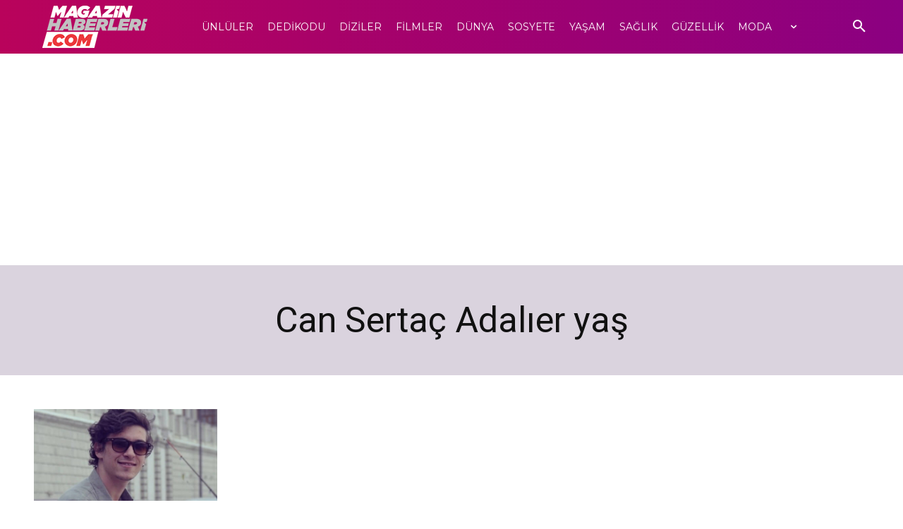

--- FILE ---
content_type: text/html; charset=utf-8
request_url: https://www.google.com/recaptcha/api2/aframe
body_size: 267
content:
<!DOCTYPE HTML><html><head><meta http-equiv="content-type" content="text/html; charset=UTF-8"></head><body><script nonce="kiZFAbVuT0I-Pwe5ON4AIg">/** Anti-fraud and anti-abuse applications only. See google.com/recaptcha */ try{var clients={'sodar':'https://pagead2.googlesyndication.com/pagead/sodar?'};window.addEventListener("message",function(a){try{if(a.source===window.parent){var b=JSON.parse(a.data);var c=clients[b['id']];if(c){var d=document.createElement('img');d.src=c+b['params']+'&rc='+(localStorage.getItem("rc::a")?sessionStorage.getItem("rc::b"):"");window.document.body.appendChild(d);sessionStorage.setItem("rc::e",parseInt(sessionStorage.getItem("rc::e")||0)+1);localStorage.setItem("rc::h",'1769000673980');}}}catch(b){}});window.parent.postMessage("_grecaptcha_ready", "*");}catch(b){}</script></body></html>